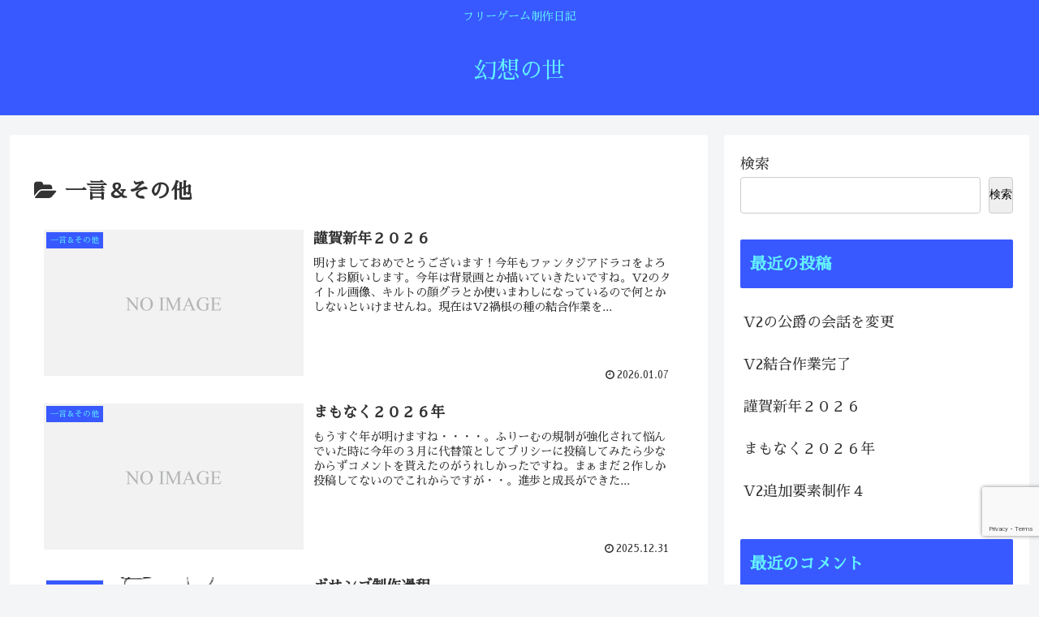

--- FILE ---
content_type: text/html; charset=utf-8
request_url: https://www.google.com/recaptcha/api2/anchor?ar=1&k=6LchTCMpAAAAAJeqfll6Pqk9O65OdibVOn7EYvps&co=aHR0cHM6Ly9kZW5zZXRzdW5veXVzaGEuY29tOjQ0Mw..&hl=en&v=N67nZn4AqZkNcbeMu4prBgzg&size=invisible&anchor-ms=20000&execute-ms=30000&cb=uccf3v8mp5u
body_size: 48647
content:
<!DOCTYPE HTML><html dir="ltr" lang="en"><head><meta http-equiv="Content-Type" content="text/html; charset=UTF-8">
<meta http-equiv="X-UA-Compatible" content="IE=edge">
<title>reCAPTCHA</title>
<style type="text/css">
/* cyrillic-ext */
@font-face {
  font-family: 'Roboto';
  font-style: normal;
  font-weight: 400;
  font-stretch: 100%;
  src: url(//fonts.gstatic.com/s/roboto/v48/KFO7CnqEu92Fr1ME7kSn66aGLdTylUAMa3GUBHMdazTgWw.woff2) format('woff2');
  unicode-range: U+0460-052F, U+1C80-1C8A, U+20B4, U+2DE0-2DFF, U+A640-A69F, U+FE2E-FE2F;
}
/* cyrillic */
@font-face {
  font-family: 'Roboto';
  font-style: normal;
  font-weight: 400;
  font-stretch: 100%;
  src: url(//fonts.gstatic.com/s/roboto/v48/KFO7CnqEu92Fr1ME7kSn66aGLdTylUAMa3iUBHMdazTgWw.woff2) format('woff2');
  unicode-range: U+0301, U+0400-045F, U+0490-0491, U+04B0-04B1, U+2116;
}
/* greek-ext */
@font-face {
  font-family: 'Roboto';
  font-style: normal;
  font-weight: 400;
  font-stretch: 100%;
  src: url(//fonts.gstatic.com/s/roboto/v48/KFO7CnqEu92Fr1ME7kSn66aGLdTylUAMa3CUBHMdazTgWw.woff2) format('woff2');
  unicode-range: U+1F00-1FFF;
}
/* greek */
@font-face {
  font-family: 'Roboto';
  font-style: normal;
  font-weight: 400;
  font-stretch: 100%;
  src: url(//fonts.gstatic.com/s/roboto/v48/KFO7CnqEu92Fr1ME7kSn66aGLdTylUAMa3-UBHMdazTgWw.woff2) format('woff2');
  unicode-range: U+0370-0377, U+037A-037F, U+0384-038A, U+038C, U+038E-03A1, U+03A3-03FF;
}
/* math */
@font-face {
  font-family: 'Roboto';
  font-style: normal;
  font-weight: 400;
  font-stretch: 100%;
  src: url(//fonts.gstatic.com/s/roboto/v48/KFO7CnqEu92Fr1ME7kSn66aGLdTylUAMawCUBHMdazTgWw.woff2) format('woff2');
  unicode-range: U+0302-0303, U+0305, U+0307-0308, U+0310, U+0312, U+0315, U+031A, U+0326-0327, U+032C, U+032F-0330, U+0332-0333, U+0338, U+033A, U+0346, U+034D, U+0391-03A1, U+03A3-03A9, U+03B1-03C9, U+03D1, U+03D5-03D6, U+03F0-03F1, U+03F4-03F5, U+2016-2017, U+2034-2038, U+203C, U+2040, U+2043, U+2047, U+2050, U+2057, U+205F, U+2070-2071, U+2074-208E, U+2090-209C, U+20D0-20DC, U+20E1, U+20E5-20EF, U+2100-2112, U+2114-2115, U+2117-2121, U+2123-214F, U+2190, U+2192, U+2194-21AE, U+21B0-21E5, U+21F1-21F2, U+21F4-2211, U+2213-2214, U+2216-22FF, U+2308-230B, U+2310, U+2319, U+231C-2321, U+2336-237A, U+237C, U+2395, U+239B-23B7, U+23D0, U+23DC-23E1, U+2474-2475, U+25AF, U+25B3, U+25B7, U+25BD, U+25C1, U+25CA, U+25CC, U+25FB, U+266D-266F, U+27C0-27FF, U+2900-2AFF, U+2B0E-2B11, U+2B30-2B4C, U+2BFE, U+3030, U+FF5B, U+FF5D, U+1D400-1D7FF, U+1EE00-1EEFF;
}
/* symbols */
@font-face {
  font-family: 'Roboto';
  font-style: normal;
  font-weight: 400;
  font-stretch: 100%;
  src: url(//fonts.gstatic.com/s/roboto/v48/KFO7CnqEu92Fr1ME7kSn66aGLdTylUAMaxKUBHMdazTgWw.woff2) format('woff2');
  unicode-range: U+0001-000C, U+000E-001F, U+007F-009F, U+20DD-20E0, U+20E2-20E4, U+2150-218F, U+2190, U+2192, U+2194-2199, U+21AF, U+21E6-21F0, U+21F3, U+2218-2219, U+2299, U+22C4-22C6, U+2300-243F, U+2440-244A, U+2460-24FF, U+25A0-27BF, U+2800-28FF, U+2921-2922, U+2981, U+29BF, U+29EB, U+2B00-2BFF, U+4DC0-4DFF, U+FFF9-FFFB, U+10140-1018E, U+10190-1019C, U+101A0, U+101D0-101FD, U+102E0-102FB, U+10E60-10E7E, U+1D2C0-1D2D3, U+1D2E0-1D37F, U+1F000-1F0FF, U+1F100-1F1AD, U+1F1E6-1F1FF, U+1F30D-1F30F, U+1F315, U+1F31C, U+1F31E, U+1F320-1F32C, U+1F336, U+1F378, U+1F37D, U+1F382, U+1F393-1F39F, U+1F3A7-1F3A8, U+1F3AC-1F3AF, U+1F3C2, U+1F3C4-1F3C6, U+1F3CA-1F3CE, U+1F3D4-1F3E0, U+1F3ED, U+1F3F1-1F3F3, U+1F3F5-1F3F7, U+1F408, U+1F415, U+1F41F, U+1F426, U+1F43F, U+1F441-1F442, U+1F444, U+1F446-1F449, U+1F44C-1F44E, U+1F453, U+1F46A, U+1F47D, U+1F4A3, U+1F4B0, U+1F4B3, U+1F4B9, U+1F4BB, U+1F4BF, U+1F4C8-1F4CB, U+1F4D6, U+1F4DA, U+1F4DF, U+1F4E3-1F4E6, U+1F4EA-1F4ED, U+1F4F7, U+1F4F9-1F4FB, U+1F4FD-1F4FE, U+1F503, U+1F507-1F50B, U+1F50D, U+1F512-1F513, U+1F53E-1F54A, U+1F54F-1F5FA, U+1F610, U+1F650-1F67F, U+1F687, U+1F68D, U+1F691, U+1F694, U+1F698, U+1F6AD, U+1F6B2, U+1F6B9-1F6BA, U+1F6BC, U+1F6C6-1F6CF, U+1F6D3-1F6D7, U+1F6E0-1F6EA, U+1F6F0-1F6F3, U+1F6F7-1F6FC, U+1F700-1F7FF, U+1F800-1F80B, U+1F810-1F847, U+1F850-1F859, U+1F860-1F887, U+1F890-1F8AD, U+1F8B0-1F8BB, U+1F8C0-1F8C1, U+1F900-1F90B, U+1F93B, U+1F946, U+1F984, U+1F996, U+1F9E9, U+1FA00-1FA6F, U+1FA70-1FA7C, U+1FA80-1FA89, U+1FA8F-1FAC6, U+1FACE-1FADC, U+1FADF-1FAE9, U+1FAF0-1FAF8, U+1FB00-1FBFF;
}
/* vietnamese */
@font-face {
  font-family: 'Roboto';
  font-style: normal;
  font-weight: 400;
  font-stretch: 100%;
  src: url(//fonts.gstatic.com/s/roboto/v48/KFO7CnqEu92Fr1ME7kSn66aGLdTylUAMa3OUBHMdazTgWw.woff2) format('woff2');
  unicode-range: U+0102-0103, U+0110-0111, U+0128-0129, U+0168-0169, U+01A0-01A1, U+01AF-01B0, U+0300-0301, U+0303-0304, U+0308-0309, U+0323, U+0329, U+1EA0-1EF9, U+20AB;
}
/* latin-ext */
@font-face {
  font-family: 'Roboto';
  font-style: normal;
  font-weight: 400;
  font-stretch: 100%;
  src: url(//fonts.gstatic.com/s/roboto/v48/KFO7CnqEu92Fr1ME7kSn66aGLdTylUAMa3KUBHMdazTgWw.woff2) format('woff2');
  unicode-range: U+0100-02BA, U+02BD-02C5, U+02C7-02CC, U+02CE-02D7, U+02DD-02FF, U+0304, U+0308, U+0329, U+1D00-1DBF, U+1E00-1E9F, U+1EF2-1EFF, U+2020, U+20A0-20AB, U+20AD-20C0, U+2113, U+2C60-2C7F, U+A720-A7FF;
}
/* latin */
@font-face {
  font-family: 'Roboto';
  font-style: normal;
  font-weight: 400;
  font-stretch: 100%;
  src: url(//fonts.gstatic.com/s/roboto/v48/KFO7CnqEu92Fr1ME7kSn66aGLdTylUAMa3yUBHMdazQ.woff2) format('woff2');
  unicode-range: U+0000-00FF, U+0131, U+0152-0153, U+02BB-02BC, U+02C6, U+02DA, U+02DC, U+0304, U+0308, U+0329, U+2000-206F, U+20AC, U+2122, U+2191, U+2193, U+2212, U+2215, U+FEFF, U+FFFD;
}
/* cyrillic-ext */
@font-face {
  font-family: 'Roboto';
  font-style: normal;
  font-weight: 500;
  font-stretch: 100%;
  src: url(//fonts.gstatic.com/s/roboto/v48/KFO7CnqEu92Fr1ME7kSn66aGLdTylUAMa3GUBHMdazTgWw.woff2) format('woff2');
  unicode-range: U+0460-052F, U+1C80-1C8A, U+20B4, U+2DE0-2DFF, U+A640-A69F, U+FE2E-FE2F;
}
/* cyrillic */
@font-face {
  font-family: 'Roboto';
  font-style: normal;
  font-weight: 500;
  font-stretch: 100%;
  src: url(//fonts.gstatic.com/s/roboto/v48/KFO7CnqEu92Fr1ME7kSn66aGLdTylUAMa3iUBHMdazTgWw.woff2) format('woff2');
  unicode-range: U+0301, U+0400-045F, U+0490-0491, U+04B0-04B1, U+2116;
}
/* greek-ext */
@font-face {
  font-family: 'Roboto';
  font-style: normal;
  font-weight: 500;
  font-stretch: 100%;
  src: url(//fonts.gstatic.com/s/roboto/v48/KFO7CnqEu92Fr1ME7kSn66aGLdTylUAMa3CUBHMdazTgWw.woff2) format('woff2');
  unicode-range: U+1F00-1FFF;
}
/* greek */
@font-face {
  font-family: 'Roboto';
  font-style: normal;
  font-weight: 500;
  font-stretch: 100%;
  src: url(//fonts.gstatic.com/s/roboto/v48/KFO7CnqEu92Fr1ME7kSn66aGLdTylUAMa3-UBHMdazTgWw.woff2) format('woff2');
  unicode-range: U+0370-0377, U+037A-037F, U+0384-038A, U+038C, U+038E-03A1, U+03A3-03FF;
}
/* math */
@font-face {
  font-family: 'Roboto';
  font-style: normal;
  font-weight: 500;
  font-stretch: 100%;
  src: url(//fonts.gstatic.com/s/roboto/v48/KFO7CnqEu92Fr1ME7kSn66aGLdTylUAMawCUBHMdazTgWw.woff2) format('woff2');
  unicode-range: U+0302-0303, U+0305, U+0307-0308, U+0310, U+0312, U+0315, U+031A, U+0326-0327, U+032C, U+032F-0330, U+0332-0333, U+0338, U+033A, U+0346, U+034D, U+0391-03A1, U+03A3-03A9, U+03B1-03C9, U+03D1, U+03D5-03D6, U+03F0-03F1, U+03F4-03F5, U+2016-2017, U+2034-2038, U+203C, U+2040, U+2043, U+2047, U+2050, U+2057, U+205F, U+2070-2071, U+2074-208E, U+2090-209C, U+20D0-20DC, U+20E1, U+20E5-20EF, U+2100-2112, U+2114-2115, U+2117-2121, U+2123-214F, U+2190, U+2192, U+2194-21AE, U+21B0-21E5, U+21F1-21F2, U+21F4-2211, U+2213-2214, U+2216-22FF, U+2308-230B, U+2310, U+2319, U+231C-2321, U+2336-237A, U+237C, U+2395, U+239B-23B7, U+23D0, U+23DC-23E1, U+2474-2475, U+25AF, U+25B3, U+25B7, U+25BD, U+25C1, U+25CA, U+25CC, U+25FB, U+266D-266F, U+27C0-27FF, U+2900-2AFF, U+2B0E-2B11, U+2B30-2B4C, U+2BFE, U+3030, U+FF5B, U+FF5D, U+1D400-1D7FF, U+1EE00-1EEFF;
}
/* symbols */
@font-face {
  font-family: 'Roboto';
  font-style: normal;
  font-weight: 500;
  font-stretch: 100%;
  src: url(//fonts.gstatic.com/s/roboto/v48/KFO7CnqEu92Fr1ME7kSn66aGLdTylUAMaxKUBHMdazTgWw.woff2) format('woff2');
  unicode-range: U+0001-000C, U+000E-001F, U+007F-009F, U+20DD-20E0, U+20E2-20E4, U+2150-218F, U+2190, U+2192, U+2194-2199, U+21AF, U+21E6-21F0, U+21F3, U+2218-2219, U+2299, U+22C4-22C6, U+2300-243F, U+2440-244A, U+2460-24FF, U+25A0-27BF, U+2800-28FF, U+2921-2922, U+2981, U+29BF, U+29EB, U+2B00-2BFF, U+4DC0-4DFF, U+FFF9-FFFB, U+10140-1018E, U+10190-1019C, U+101A0, U+101D0-101FD, U+102E0-102FB, U+10E60-10E7E, U+1D2C0-1D2D3, U+1D2E0-1D37F, U+1F000-1F0FF, U+1F100-1F1AD, U+1F1E6-1F1FF, U+1F30D-1F30F, U+1F315, U+1F31C, U+1F31E, U+1F320-1F32C, U+1F336, U+1F378, U+1F37D, U+1F382, U+1F393-1F39F, U+1F3A7-1F3A8, U+1F3AC-1F3AF, U+1F3C2, U+1F3C4-1F3C6, U+1F3CA-1F3CE, U+1F3D4-1F3E0, U+1F3ED, U+1F3F1-1F3F3, U+1F3F5-1F3F7, U+1F408, U+1F415, U+1F41F, U+1F426, U+1F43F, U+1F441-1F442, U+1F444, U+1F446-1F449, U+1F44C-1F44E, U+1F453, U+1F46A, U+1F47D, U+1F4A3, U+1F4B0, U+1F4B3, U+1F4B9, U+1F4BB, U+1F4BF, U+1F4C8-1F4CB, U+1F4D6, U+1F4DA, U+1F4DF, U+1F4E3-1F4E6, U+1F4EA-1F4ED, U+1F4F7, U+1F4F9-1F4FB, U+1F4FD-1F4FE, U+1F503, U+1F507-1F50B, U+1F50D, U+1F512-1F513, U+1F53E-1F54A, U+1F54F-1F5FA, U+1F610, U+1F650-1F67F, U+1F687, U+1F68D, U+1F691, U+1F694, U+1F698, U+1F6AD, U+1F6B2, U+1F6B9-1F6BA, U+1F6BC, U+1F6C6-1F6CF, U+1F6D3-1F6D7, U+1F6E0-1F6EA, U+1F6F0-1F6F3, U+1F6F7-1F6FC, U+1F700-1F7FF, U+1F800-1F80B, U+1F810-1F847, U+1F850-1F859, U+1F860-1F887, U+1F890-1F8AD, U+1F8B0-1F8BB, U+1F8C0-1F8C1, U+1F900-1F90B, U+1F93B, U+1F946, U+1F984, U+1F996, U+1F9E9, U+1FA00-1FA6F, U+1FA70-1FA7C, U+1FA80-1FA89, U+1FA8F-1FAC6, U+1FACE-1FADC, U+1FADF-1FAE9, U+1FAF0-1FAF8, U+1FB00-1FBFF;
}
/* vietnamese */
@font-face {
  font-family: 'Roboto';
  font-style: normal;
  font-weight: 500;
  font-stretch: 100%;
  src: url(//fonts.gstatic.com/s/roboto/v48/KFO7CnqEu92Fr1ME7kSn66aGLdTylUAMa3OUBHMdazTgWw.woff2) format('woff2');
  unicode-range: U+0102-0103, U+0110-0111, U+0128-0129, U+0168-0169, U+01A0-01A1, U+01AF-01B0, U+0300-0301, U+0303-0304, U+0308-0309, U+0323, U+0329, U+1EA0-1EF9, U+20AB;
}
/* latin-ext */
@font-face {
  font-family: 'Roboto';
  font-style: normal;
  font-weight: 500;
  font-stretch: 100%;
  src: url(//fonts.gstatic.com/s/roboto/v48/KFO7CnqEu92Fr1ME7kSn66aGLdTylUAMa3KUBHMdazTgWw.woff2) format('woff2');
  unicode-range: U+0100-02BA, U+02BD-02C5, U+02C7-02CC, U+02CE-02D7, U+02DD-02FF, U+0304, U+0308, U+0329, U+1D00-1DBF, U+1E00-1E9F, U+1EF2-1EFF, U+2020, U+20A0-20AB, U+20AD-20C0, U+2113, U+2C60-2C7F, U+A720-A7FF;
}
/* latin */
@font-face {
  font-family: 'Roboto';
  font-style: normal;
  font-weight: 500;
  font-stretch: 100%;
  src: url(//fonts.gstatic.com/s/roboto/v48/KFO7CnqEu92Fr1ME7kSn66aGLdTylUAMa3yUBHMdazQ.woff2) format('woff2');
  unicode-range: U+0000-00FF, U+0131, U+0152-0153, U+02BB-02BC, U+02C6, U+02DA, U+02DC, U+0304, U+0308, U+0329, U+2000-206F, U+20AC, U+2122, U+2191, U+2193, U+2212, U+2215, U+FEFF, U+FFFD;
}
/* cyrillic-ext */
@font-face {
  font-family: 'Roboto';
  font-style: normal;
  font-weight: 900;
  font-stretch: 100%;
  src: url(//fonts.gstatic.com/s/roboto/v48/KFO7CnqEu92Fr1ME7kSn66aGLdTylUAMa3GUBHMdazTgWw.woff2) format('woff2');
  unicode-range: U+0460-052F, U+1C80-1C8A, U+20B4, U+2DE0-2DFF, U+A640-A69F, U+FE2E-FE2F;
}
/* cyrillic */
@font-face {
  font-family: 'Roboto';
  font-style: normal;
  font-weight: 900;
  font-stretch: 100%;
  src: url(//fonts.gstatic.com/s/roboto/v48/KFO7CnqEu92Fr1ME7kSn66aGLdTylUAMa3iUBHMdazTgWw.woff2) format('woff2');
  unicode-range: U+0301, U+0400-045F, U+0490-0491, U+04B0-04B1, U+2116;
}
/* greek-ext */
@font-face {
  font-family: 'Roboto';
  font-style: normal;
  font-weight: 900;
  font-stretch: 100%;
  src: url(//fonts.gstatic.com/s/roboto/v48/KFO7CnqEu92Fr1ME7kSn66aGLdTylUAMa3CUBHMdazTgWw.woff2) format('woff2');
  unicode-range: U+1F00-1FFF;
}
/* greek */
@font-face {
  font-family: 'Roboto';
  font-style: normal;
  font-weight: 900;
  font-stretch: 100%;
  src: url(//fonts.gstatic.com/s/roboto/v48/KFO7CnqEu92Fr1ME7kSn66aGLdTylUAMa3-UBHMdazTgWw.woff2) format('woff2');
  unicode-range: U+0370-0377, U+037A-037F, U+0384-038A, U+038C, U+038E-03A1, U+03A3-03FF;
}
/* math */
@font-face {
  font-family: 'Roboto';
  font-style: normal;
  font-weight: 900;
  font-stretch: 100%;
  src: url(//fonts.gstatic.com/s/roboto/v48/KFO7CnqEu92Fr1ME7kSn66aGLdTylUAMawCUBHMdazTgWw.woff2) format('woff2');
  unicode-range: U+0302-0303, U+0305, U+0307-0308, U+0310, U+0312, U+0315, U+031A, U+0326-0327, U+032C, U+032F-0330, U+0332-0333, U+0338, U+033A, U+0346, U+034D, U+0391-03A1, U+03A3-03A9, U+03B1-03C9, U+03D1, U+03D5-03D6, U+03F0-03F1, U+03F4-03F5, U+2016-2017, U+2034-2038, U+203C, U+2040, U+2043, U+2047, U+2050, U+2057, U+205F, U+2070-2071, U+2074-208E, U+2090-209C, U+20D0-20DC, U+20E1, U+20E5-20EF, U+2100-2112, U+2114-2115, U+2117-2121, U+2123-214F, U+2190, U+2192, U+2194-21AE, U+21B0-21E5, U+21F1-21F2, U+21F4-2211, U+2213-2214, U+2216-22FF, U+2308-230B, U+2310, U+2319, U+231C-2321, U+2336-237A, U+237C, U+2395, U+239B-23B7, U+23D0, U+23DC-23E1, U+2474-2475, U+25AF, U+25B3, U+25B7, U+25BD, U+25C1, U+25CA, U+25CC, U+25FB, U+266D-266F, U+27C0-27FF, U+2900-2AFF, U+2B0E-2B11, U+2B30-2B4C, U+2BFE, U+3030, U+FF5B, U+FF5D, U+1D400-1D7FF, U+1EE00-1EEFF;
}
/* symbols */
@font-face {
  font-family: 'Roboto';
  font-style: normal;
  font-weight: 900;
  font-stretch: 100%;
  src: url(//fonts.gstatic.com/s/roboto/v48/KFO7CnqEu92Fr1ME7kSn66aGLdTylUAMaxKUBHMdazTgWw.woff2) format('woff2');
  unicode-range: U+0001-000C, U+000E-001F, U+007F-009F, U+20DD-20E0, U+20E2-20E4, U+2150-218F, U+2190, U+2192, U+2194-2199, U+21AF, U+21E6-21F0, U+21F3, U+2218-2219, U+2299, U+22C4-22C6, U+2300-243F, U+2440-244A, U+2460-24FF, U+25A0-27BF, U+2800-28FF, U+2921-2922, U+2981, U+29BF, U+29EB, U+2B00-2BFF, U+4DC0-4DFF, U+FFF9-FFFB, U+10140-1018E, U+10190-1019C, U+101A0, U+101D0-101FD, U+102E0-102FB, U+10E60-10E7E, U+1D2C0-1D2D3, U+1D2E0-1D37F, U+1F000-1F0FF, U+1F100-1F1AD, U+1F1E6-1F1FF, U+1F30D-1F30F, U+1F315, U+1F31C, U+1F31E, U+1F320-1F32C, U+1F336, U+1F378, U+1F37D, U+1F382, U+1F393-1F39F, U+1F3A7-1F3A8, U+1F3AC-1F3AF, U+1F3C2, U+1F3C4-1F3C6, U+1F3CA-1F3CE, U+1F3D4-1F3E0, U+1F3ED, U+1F3F1-1F3F3, U+1F3F5-1F3F7, U+1F408, U+1F415, U+1F41F, U+1F426, U+1F43F, U+1F441-1F442, U+1F444, U+1F446-1F449, U+1F44C-1F44E, U+1F453, U+1F46A, U+1F47D, U+1F4A3, U+1F4B0, U+1F4B3, U+1F4B9, U+1F4BB, U+1F4BF, U+1F4C8-1F4CB, U+1F4D6, U+1F4DA, U+1F4DF, U+1F4E3-1F4E6, U+1F4EA-1F4ED, U+1F4F7, U+1F4F9-1F4FB, U+1F4FD-1F4FE, U+1F503, U+1F507-1F50B, U+1F50D, U+1F512-1F513, U+1F53E-1F54A, U+1F54F-1F5FA, U+1F610, U+1F650-1F67F, U+1F687, U+1F68D, U+1F691, U+1F694, U+1F698, U+1F6AD, U+1F6B2, U+1F6B9-1F6BA, U+1F6BC, U+1F6C6-1F6CF, U+1F6D3-1F6D7, U+1F6E0-1F6EA, U+1F6F0-1F6F3, U+1F6F7-1F6FC, U+1F700-1F7FF, U+1F800-1F80B, U+1F810-1F847, U+1F850-1F859, U+1F860-1F887, U+1F890-1F8AD, U+1F8B0-1F8BB, U+1F8C0-1F8C1, U+1F900-1F90B, U+1F93B, U+1F946, U+1F984, U+1F996, U+1F9E9, U+1FA00-1FA6F, U+1FA70-1FA7C, U+1FA80-1FA89, U+1FA8F-1FAC6, U+1FACE-1FADC, U+1FADF-1FAE9, U+1FAF0-1FAF8, U+1FB00-1FBFF;
}
/* vietnamese */
@font-face {
  font-family: 'Roboto';
  font-style: normal;
  font-weight: 900;
  font-stretch: 100%;
  src: url(//fonts.gstatic.com/s/roboto/v48/KFO7CnqEu92Fr1ME7kSn66aGLdTylUAMa3OUBHMdazTgWw.woff2) format('woff2');
  unicode-range: U+0102-0103, U+0110-0111, U+0128-0129, U+0168-0169, U+01A0-01A1, U+01AF-01B0, U+0300-0301, U+0303-0304, U+0308-0309, U+0323, U+0329, U+1EA0-1EF9, U+20AB;
}
/* latin-ext */
@font-face {
  font-family: 'Roboto';
  font-style: normal;
  font-weight: 900;
  font-stretch: 100%;
  src: url(//fonts.gstatic.com/s/roboto/v48/KFO7CnqEu92Fr1ME7kSn66aGLdTylUAMa3KUBHMdazTgWw.woff2) format('woff2');
  unicode-range: U+0100-02BA, U+02BD-02C5, U+02C7-02CC, U+02CE-02D7, U+02DD-02FF, U+0304, U+0308, U+0329, U+1D00-1DBF, U+1E00-1E9F, U+1EF2-1EFF, U+2020, U+20A0-20AB, U+20AD-20C0, U+2113, U+2C60-2C7F, U+A720-A7FF;
}
/* latin */
@font-face {
  font-family: 'Roboto';
  font-style: normal;
  font-weight: 900;
  font-stretch: 100%;
  src: url(//fonts.gstatic.com/s/roboto/v48/KFO7CnqEu92Fr1ME7kSn66aGLdTylUAMa3yUBHMdazQ.woff2) format('woff2');
  unicode-range: U+0000-00FF, U+0131, U+0152-0153, U+02BB-02BC, U+02C6, U+02DA, U+02DC, U+0304, U+0308, U+0329, U+2000-206F, U+20AC, U+2122, U+2191, U+2193, U+2212, U+2215, U+FEFF, U+FFFD;
}

</style>
<link rel="stylesheet" type="text/css" href="https://www.gstatic.com/recaptcha/releases/N67nZn4AqZkNcbeMu4prBgzg/styles__ltr.css">
<script nonce="kaaoL1l6Z0JjNiXTlCgKjQ" type="text/javascript">window['__recaptcha_api'] = 'https://www.google.com/recaptcha/api2/';</script>
<script type="text/javascript" src="https://www.gstatic.com/recaptcha/releases/N67nZn4AqZkNcbeMu4prBgzg/recaptcha__en.js" nonce="kaaoL1l6Z0JjNiXTlCgKjQ">
      
    </script></head>
<body><div id="rc-anchor-alert" class="rc-anchor-alert"></div>
<input type="hidden" id="recaptcha-token" value="[base64]">
<script type="text/javascript" nonce="kaaoL1l6Z0JjNiXTlCgKjQ">
      recaptcha.anchor.Main.init("[\x22ainput\x22,[\x22bgdata\x22,\x22\x22,\[base64]/[base64]/[base64]/[base64]/[base64]/UltsKytdPUU6KEU8MjA0OD9SW2wrK109RT4+NnwxOTI6KChFJjY0NTEyKT09NTUyOTYmJk0rMTxjLmxlbmd0aCYmKGMuY2hhckNvZGVBdChNKzEpJjY0NTEyKT09NTYzMjA/[base64]/[base64]/[base64]/[base64]/[base64]/[base64]/[base64]\x22,\[base64]\\u003d\\u003d\x22,\x22IGTCvsKzwp0Gwq8MJcKJwpXCixsyw7DDpMOxLjrCpyQHw5dCw43DvsOFw5YMwq7CjlAzw4Ukw4kwVmzChsOeG8OyNMOSH8Kbc8K6Gn1wVypCQ1DCjsO8w57CjldKwrBEwqHDpsORTsK/wpfCoxMPwqFwdX3DmS3DpQYrw7wrLSDDow4+wq1Hw55SGcKMVURIw6ESZsOoOUknw6hkw43CulIaw41Sw6Jgw7/Dky1cKip0NcKQcMKQO8KIbXUDZcOdwrLCucOCw4ggG8KBPsKNw5DDi8OANMOTw6zDkWF1DMKiSWQNZsK3woR+TmzDssKMwppMQVd1wrFAY8OfwpZMQ8OewrnDvEMseVcYw7Yjwp0hB3c/Z8O0YMKSAirDm8OAwrTCrVhbJ8KVSFIowr3DmsK/D8KhZsKKwqdgwrLCuhcewrc3eW/DvG89w4U3E0PCicOhZBR+eFbDvMOwUi7CiRHDvRBKXBJewqzDq33DjVRDwrPDljkcwo0Mwpg2GsOgw5Z3E0LDn8K5w71wDjotPMOLw63Dqms1MiXDmh/CksOewq9/[base64]/Dj8O3wrFPCU7Dn8KmwrfDiDx2w4JXKRHDlDliScO0w5LDgG1Mw7p6G3vDp8KtflhgY0o8w43CtMOjYV7DrRxtwq0uw4LCucOdTcKsBMKEw69vw4FQOcKFwrTCrcKqczbCkl3DiCU2wqbCoS5KGcK1WDxaMVxQwovCnsKBOWR2cA/CpMKVwqRNw5rCosOzYcOZdcKQw5TCgiV9K1fDnRwKwq4Xw6bDjsOmZQ5hwrzCpHNxw6jClsOgD8OlTcKVRApJw4rDkzrCoknConFDScKqw6BpaTEbwrpSfibCnCcKesKvwpbCrxFaw7fCgDfCtMOtwqjDiAvDrcK3MMKEw5/[base64]/[base64]/[base64]/Ct8K9aiB7F8OoU8OVw75Jw5TCl1bCocOCw4zCvsO6w78oTUZqf8OtWAvCrsOJBA4cw5MCwoHDpcO9w7/CkcOkwrPCkh9Aw4LCnsKQwoNawpLDoghawqzDjsKTw6JqwpUOP8KfNcOYw4/Do2RCbwVVwrrDhsKzwrHConPDkXPDgQbCnVfCpjLDrnkIwpwNcALCh8Ktw6rCscKNwqpJJDXCvsK6w5/[base64]/GcKywpsYw519wqnCkcOPE8OMJlnCtMK0w6PDmQ3CiUfDrMKmw5NYXcOJdQpCecKaZcOdU8KTFRUrWMOsw4MaGlXDl8KBQ8OFwownw6otQU1Rw7lGwqzDrcK2WsKxwr47wqzDtcKFwqPDu34IYMKtwqfDoVnDp8OHw7kfwpVTwp/Ck8OVw5LCnDh7w7ZywppSw6TCuR/DnSEeR2RTCMKIwr46cMOhw7LCjlXDrsOew7psbMO9THTCt8K1JQQZZjoEwphUwpoSbWPDr8OCfE/DksKuDUcAwr1zEMOow4bCqiLDg3fCmCXDi8K6woXCpsKhYMKCU0XDk25Xw6FBS8Kgw4Etw4wlMMOuPxnDm8KfasKrw4fDhMKZAFg6L8Oiw7fDujMvwo/DlhnDmsOpJMOqSQvDjEHDkxrCgsOaLVTDtgYSwp5dWWwQC8Oqw795E8O6wqLCjnHChC7DlsOww4jCpT1Zw67CvAlpbsKCwrTDlhHDnithw5XDjAI9wq7DgsKxRcOVMcKzw5HCrANiMy/Cu3NTwqs0T0fCjwMywrLCiMK7emozwoNDwo12wr82w74bBsOrcsO1woN6wosMYHTDtCE7BcOFwpHCtxZ8woYwwofDvMOABsKpO8OtHgYiw4MnwqjCrcOyfMK/[base64]/DmzHDmMKlLSFgwqfDrTrCjcO3w6HDkFjCugk7PGTDrBEaAcKfwqHCrRPDicODBhvDqRZRCBdtcMKlHXjCusKmw41bw50DwrsPGMKYw6bDr8O+wr3CqR/Cjn9iO8KAZMKQGHvCr8KIVgQjQsOLcVtWEz7DgMOrwqHDjFzCisKDw5EKw5tHwrUhwpBkf1fCh8O6OMKbFsOhNcKiRcOjwp89w4xQUy0YQ2ILw4LDh0nDiTkAwo3CosKrZHwiKCvDnMKYBClYDcKhahnCrMKePSYBw6VywqPCg8KZEGHChG/CksKMwqLDn8O/HzDDnAjDo0DDhcOyNEHDhwM3Cz7CjRgdw6LDjcOtDDPDpicBw5PCg8Kkw6fCicKnQFlVYg0JWsKZw6J2ZMOvNUoiw7Q9w6LDkTrDo8OUw7kceGNbwrBuw4RfwrLDuBbCq8OKw4M9wrYpw5/DmXNGKWTDhxXCgGtnCRgeVsKuwr9pVMKKwqPCr8KzDMOGwrbDlsOsTDR9JAXDs8O1w6ErbznDlWU6MX4dGcOKLjHCjcK3w5YFQyNNSA/DvcO+N8KHHsKUwoXDksOnX2vDm3XDmhAuw63ClsKNVk/ChAIETE/DmysPw6kFH8O4HxzDvwDDt8KxVH8VGFrCjzY/[base64]/DkkXCuCoxCmTCr8O6X8ORwqTDhcO5WSg1wpDDuMO9wo0gUiUzM8KHwqN4JMKkw70xw7jCoMK4QnANworDpTw6w6DDiWxiwo4KwoJkQ2jCt8OhwqPCssKVfwTCiH7CtcK/FcOzwrBldEnDrU7DpFQjPcO7wrgwdMOWFwzDmgHCrR0RwqlKDRTCl8Kkw60awo3Ds2/DrEFKMTxcNcOUWzYCw7tpMMKcw6M8woITfBUqwoYgw6PDgcOaEcKEw7XDqHTDuG0aaGfDlMK/[base64]/aAoWUsKFw4/CoCpResOnesKpTMOcBBLDhXHCgMO+wqzCicKuwq/Dl8OzZ8KiwqAfZMO3w68FwpfCrD8LwqZDw57Dp3HDpAkVOcOzV8OTVTcwwpUcecObTsONXVkpKi/[base64]/DrcOow7N1w7LDpMKzV0sTwrsZVMODUsOnSC7DhHcXw5Blw5HDq8KUOcOHWz8zw7XDqk0zw7vDgMOUwoLCu3sJbArCqsKiwpQ9BW5pIcOSBwFtw51iwoIgf27DqsOgX8OUwqZzw7BJwrg/w7V3wpw2w6HDo1TCkH0RHsOVJwo4esKSKMOuCQTCkDENJUBaICY6CcKow49Lw5ACwrrDrcO/J8KVH8Oxw4TCp8Oxck/DrsKsw6XDiBkVwoFrw5LCvsK+K8OxI8OaNSt7wqhsZcOKHmxFwp/DuQTDrG5mwqk9ORrDmsOdEWphJDfDgMOUwpUDGsKQw53CqMOTw4LDkTcDWSfCuMKlwqXDuFJxw5TDuMK3wpQvwofDn8K+wr7CncK5SzI2w6bCkF/DpnwXwonCqMKxwoATPMK5w5APOsKQwrNfAMKvwq7CuMKqS8O5GsOwwpPCjULDgcKrw7oyQsOKNMKpIcKcw7fCrcOxOsOidlTDnTs9wqJyw7LDusOwBsOoA8ODJ8OUDEJcWwPCvALCrsKzPB1+w4MEw5/DqG1zOi/CsDxYW8KYNMOFw5LDjMO3wr/[base64]/ChC9jw7DDqTXCvsK2w6zCoFpDBE8kwqzDp37CvsOXw40ew49Hw6jCjMK6wpkXCwnCp8OjwpwAwoFowrvCgMKLw4rDnmR/dSMtwqxaFy0JWjbDlcK3wrZ2U2pJZFIAwq3CiVXCt2PDn2zCpSHDtcOqRzcIw4PDnQlbwrvCt8OIEBPDq8OTbsKXwq5lRMO2w4hQNhTDri/Cjl7DqEMEwpFdwqV4bMK/w6lMwphxfQp4w5bCpi7Cnm0yw6JXZTTClcKZMi0EwpYJVcOUbMO/woPDrMKYJ0Jgw4QmwqAkK8OUw4IsLcKhw655UcKiwptqTMOOwr4FBMKJCcODW8KWFcOSVcOjPyrCisKDw6BOwrTDoTPClmjCvcKjwowcR3wHFnLCkMOkwoHDqgLCpMO9TMKWBSckZsKdwrlCQcKkwqBCc8KowqtrRcKCPMOWw5dRK8K3LMOCwobCrHBcw5U+UUPDpW/Dj8KAwq3Drm4CUz7DvMK9wpgzwpHDicOnwq3DpSTCly9qR14YMsKdw7lxQ8Kcw4bDjMKFOcK5LcKHwrJ8w5vDj1zDtcKId3E5MCbDs8KxK8KZwrXCucKqRgzCkx/[base64]/[base64]/w5HCnA8xw4IFwqbDkT8Gw4QxaiR1fcOXwo12w7YBw5ouJ3JXw4cQwpRRS2BuG8Oqw7DChmNAw5tgWBcSdyzDicKFw5Z/e8OzKMOvL8OxKcKew7XCligPw7/CmcOEcMKmwrJWEsOLDCl8Xl17wolkwqQHOcOlLATCqwIMLMO/wprDv8K2w4l6LwfDg8Oxa0ZBKMO/wonChsKqw4TDsMOjwovDpcKDw7jCmlJldMK2wpEueCkKw67DoA7DpMO/w7XDnMOrVMOgwrjCtsKbwqvCjhl4wqkxdsOdwosowq9Pw77DnMOgMmnCkFPCgQxwwoMVP8ORwojCpsKUbcO+wpfCusKbw61TOnXDkcKiwrnCncO/QFnDrnpZwqjDsHcRw47CiXLDplZZYXpLXcOeYWRkXGzCuW7CqcOgwp/[base64]/DvSTChsOVwog+wobDs8O+Q0w8fTgAw41zI8O6wpTDq8OlwqN8W8KLw5AAacOMwpoiKMOmBEbCr8KHSm/CmMObMVskKcOJw5RPaAtHPmPCjcOAX1UWDiLCmWkYw7/CtAd3wrXCmFjDoxBDw5nCosOZZF/Ct8OZcsOUw7JaOsOowoMhwpUcwp3CiMKEwq84fVfDrMOmBigQwrfCj1RhBcOVTQPDo2wsQmnDucKDY3vCqcOHwp9nwq7CrsOedMOjfwPDs8OiLG5ZPl9bccOLPywrw6EjIMKNw73DlGYmCDHCkQPCs0kAVcKTw7pJRUc/VzPCs8K5w4o8IsKBQ8OaQEdow7ZKw67CqTTChMOHw4bDmcODwoPDnjQ0wpzCjGcewqvDlMKvW8Kqw5DCssKdZRPDssKCSsKXD8KDw44gPMOta2XDisKIFB7DgsO/wq3Dq8OhNMKmw7TDsF/[base64]/wq/ChMKDwrPCgFNGHMK5w6zDq1E/w4jCvMOUFcOEwrvCgsKLGC0Vw7zCjmAEwqLCqsOtcncHecOFZAbDvMO2wqvDmi5wEsKuUmDDk8KOLlocEMKlOnV8wrHCr0MRwoV0EFPCiMOpwo7Du8Orw57DlcObd8Ovw6PCvsKdZsOywqDCsMKYw6DDjAUeMcO6w5PDp8KQw6R/GX4hM8Ozw4vDkEdCw6YjwqPCq1dlw77DhFzCg8O/w7/DgsOtwpLCi8KpbMOSZ8KDDsOdw55xwrJtw6BWw5zCl8OBw68FfcOsYVXCvWDCvETDscKRwrfCo2jDr8KVWWhDQBzDoBPCl8O+X8KgbF7Co8KiK2E2esO+WUfDrsKVGsOCw41vYXlZw5nDrMKzwpnDhiltwqHCs8OEaMKaIcOIAwrDtH40R3vDnTbCpS/[base64]/[base64]/DpMKEw6XCosOkABnClsKzwrEAw57DlX0HwrNLwrXDokMLwpLCp0dYwoHDscONOAsiK8KKw6hoF3bDrE/CgMKIwr4iw4rCp1nDscKzw502ZVYFw4NYw63CgcKTAcKgwprDq8Ohw4Icw6LDn8O/wrsrdMK6wpQpwpDCkUdZTgw+w5XCj1o3w4DDkMKyEMOyw41mMMKML8OrwrxLwq/DmsO9wqLDkjvDugXDtiHCggHCgsKZYUDDrsOIw7lrYnfDpArCn0HDkTjCkAsrwq/[base64]/[base64]/NRrCh8KfdMKSwrfCs8KTL8KqBADCs1MOw5szUQHCpnYOP8KCwqPDuWzDkTNkccOTWmrCuC/ChcO2ScOUwrHCnHEXAsO3FMKMwo4sw4TDlVjDpz85w43Dt8KiesO4OsOBwoZ8woRoacOYFQYWw5EdBiTCncKvw7xXEcO7wo/DnFphK8OXwrPDosOnwqPDnHQ+TcKNBcKgwoA/F2I+w7E4wpbDocKGwrMoVQzCpSHDq8KEw5FbwodcwqvChjFRCMOrMkhrw6vDsgnCvsOPw7YRwr7CmMOaCnlzXMOYwrvDhMK/HcOhw59qwpsyw6NsasOww7/CmMKMw5LCtsKzw7omSMOxbDvCtnE3wrQ8w4AXIMK6AHxeEyzCvMKLZwJUWkNfwrQrwq7CjRXCuUxPwoI/G8ORacO3wpl1EMOXMmpEwrXDnMO3K8OjwofDgz5cDcKqw4TCvMOcZjXDgMOYVsOzw6bDssKSe8OCfsO8w5nDl1kPwpEYwrvDvjx3csKvYRBGw4rCqTPDvsOBVMOvY8OcwozCrsONR8O0wqPDmsOiw5IQI3dWw57Dj8KMw5RsQsKBdsK1wrl4Y8KNwpN/w4jCnMOgUsO9w7TDisK9LHLDqgnDuMOKw4DCnsK2Z39+K8OLSMK/w7UswqAtUmY1CygvwoPCiVvCosK8cRXDkWPClkgUaFvDuwgxB8KAWsO3NU/CklfDkcKIwqRfwr0hCDjCusKrw4Y3WmPCgC7Cp3cpIsOwwobDk0t+wqTCn8OeH3YPw6nCisOkcwrCqk0Lw6FUKMK/[base64]/woHCkUPCsBguRBN4XHbDjcObw5bChEACP8OQH8OPw7fDv8O/KsO6w5QvIMKLwpk9wplHwpXCnsKnLMKRwqzDnsK9LMOVw5TDi8OYwoXDt2vDnzphw69kAMKawqPCssKkTsKawprDjsOSJiA+w43CtsOxBMKncsKowr0MRcOJJcKIw5tua8KbQDhawonCjMOOCzRpF8KGwqLDgTtpfQnCgsOROcOMf3AOU3PDjMKoDyJDYnAiCcK/bUbDgsO5cMKEMsOYwp3Cv8OBcWHCr05zw5HDuMORwqvCqsO8dlbDkhrDl8KZwoUXRV/DlMKpw5/Cq8KiL8Kyw7MaEkLCgXxqDxbCm8ONHxrCv1/DkgNcwqRzQxvCsVUuw6rDlQoiw7TCosOQw7LCsTnDr8Knw7JCwpbDtMO6w58zw5d/w47DmxLCucOiP0wTS8KKHFEUO8OOwoPCtMO/[base64]/Dhy7Cj8KrwoNBRizCuMKSbAJbLQrCg8KdwohCw6TDs8OOwrHCm8OKwqXCow3Cm3YyAyVuw7HCq8OaLjPDhsK0wqZiwobDgsOOwrLClsOhwq3CtcK0w7bCocOfS8OwU8K+w4/CpFtbwq3Cqw0pJcOIGBplIMO6w6sPwowRw5rDlMOxH3wowq8AYMO4wrJ8w4bDskzCi3/DtmImwrHDm1l3w5YNM0HCjA7DsMOxHcKeHQYvY8KiTcOaG3bDhU/CisKyfi/[base64]/CoQXDsMKQM8Odw5VlLcOFeBYRbcOiw53DjMKrw5xDbnnDksOMw7LCvlvDjxHDrAIlNcOQdMObw57CoMKVw4PDrQfDmMOEZcKnAF7DmMKZwotUcV/DnR/DiMKdSyNNw60Xw4psw4tyw47CusORcMO2wrHDt8OzVQsowqA8w6RFY8OPJHJmwpBdw6fCu8ONZzZzB8O2wp7Cn8OvwpXChhAHBsOpBcKYfAo/TznCu1UZwq7DjsO/wr/CmcOCw4LDhsKRwoY4wonDijYzwqYuORNNS8KPw6XDlGbCpAjCrCNPw5TCk8OfI23CjB00WnnCtR7CuXcMwqVsw4XCh8Klw5/Dtl/[base64]/[base64]/CsHrCrWnCkUBZwoHCh30hTVoxK8O3Z8KPw7vDtMKqJsOgwqBFM8Oww6LCg8OUw6vDt8Ktw4XCjz/CmxzCvUl8HFHDninDhz/[base64]/DrsKNOcKowrjDgDnDqw3CoTQPw5zCtw7DmBnDp8OjZVkkwpjCuxvDk3/DrMKsVyoBdsKow5FQLRbDosKhw5jCncK3XMOrwoYXVgwhQQLCnCbCgMOGCsKSbUjCt2gTUMKrwpYtw4pxwr/Dr8OLwrLDncKXLcOHPQ/Dn8OIwobDu2RmwrcvW8KNw7Z3eMOXMXbDlnLCujQhMMK4e1LCvsK1w6TCvW3CohTCg8OyGE19wqrDg3/Cu03Dtyd6PMOXQMO0Nx3DssKKwp3CucK8dwvDgm0KAMKWHsKUwqEhwq7Cs8OUb8KYw5TCtXDCjwXChzJSQMKvCA8ow63DhjITT8Klw6XCg1fCrgAowqopwpM9MhLCs17DvhLDk03DhAHDrQHCm8KtwoQ9w5IDw7rCtmsZwpB/[base64]/[base64]/Ds8OAYl4iUMKtw4okw63Cn1Vnwp/[base64]/CrULDhhE/w6TDmzjDuQFxVE5Sw7DCqifCoMOOfydoSMOrXl7DuMKlwrbDoDrCnMOxAjh6w4RzwrNWeCnCog3Ds8OFw60bw7TChj/DggN1wpfDnxt7OE0SwqYXwrbDgMOrw4Eow7hfecKPKWYIK1FucHPDqMKKw7oAw5Eiw7zDrsK0a8KEW8OJCzvClGHDpMOLTw17MVxSw6Z2F2XDrMKgdsKdwo/[base64]/CqWbDscO1wqRmMcKPInTCqgXDmMO/w6PDlMKPewHCiMOLP3rCvVYjQMOLwovDicKXw4kSG1RVUmHCg8Kuw4QmfsOTGWPDqMKGSGDCpcOtw5lIV8KJO8KOeMKYPMKzwq1dwpLClAEHwrljw7DDhwpuwrvCr3gzwoPDqmViI8OMwpBUwqXDlXDCtlsVwpzCq8K+w6/[base64]/w7jDun1lFMKJJMK/fBDCiEADT2nDpGrCvMOmwqUQMMOtWcKtw4d9CsKDPcOGw6bCs3/[base64]/[base64]/w74ew6bCv8KUwqfCq8KZw5zDhsKEw4hTw7LDv8OKRl0RY8KTwrjDjMOhw7cKJzo9w7kmQ0LCuRfDpMOJw43ClMKjT8K9eg3DnykAwpQ8w6JFwoTCkmXDu8OxeBLDgkzDvMKOwpHDjzDDt2jCh8ObwqBCCi7CtUgzwrB3w5R7w5lgLcOSDF1xw7HCnsKWw57Csj/ChzvCsHzCqG7CkDJEdMOnKFhKOcKiwqDCkSw6wrPCrwbDtMKRM8K6IWjDtsK2w7rCsjbDhwUQw7/CsRtLb0xQwod0FMO0ScKDw7jDgULDh3vDqMKxCcKvSAILYkEAw73DpsOGw5/Dp3IddizDjEU+V8OkXCdZRwjDhx/DgQAMwogww5cfdsK/w6Bww7oBwrJ7ZcOJTkoOGw3DogjCrDYDZCEiVhfDpMKow4wqw47DjMKRw55wwqrDqMKUMQ9hw7/[base64]/Con4Fw442Sjodwr8DwqvDqsOrwprDr8KQw74jwp5aNHHDq8KMwq/DmGLCmMObTsKMw6DCvcKHccKXDsK1fnHDnMK6S2zDgcKZEsOCSmLCqcO/NsOjw5ZMAcK1w7nCq2tmwrc7UC4dwofDt2zDksOcwoPDsMKjDCdfw7nDj8KBwrXCjGPCpg1iwrd+dcK/[base64]/Cv0TCv8KiXVJeUzwxXjHDncKiZcO2w6dwTcKbwpteRGfDpxDDsGjCnXHDrsOkfCfCpcKaHMKCw6MGVsKuLhjCtcKLOH4iVMK5MzVtw4hzU8KfYBjDh8OJwq7ClQFkAMKaUhQ7woM0w7rCicOFUcKuA8Odw6Zjw4/DvcKHw5bCo1oAAMOrwq9LwrHDswITw7rDlzDClsK5wpx+wrPDlwnCtRVBw5YldMKBwq3CiU3DtcO5wr/[base64]/CtU/DlsOQSndAw71/bmFKw77DqMOjw6MAwoYJw6ZiwqPDvQkgT17CilIXV8KOXcKTwoHDvHnCs2rCvXUbCcKAwptbMGXCvMKHwpTCqwLCt8O2wpTDtV9XXT/[base64]/CpzFHNcOPw4EEw5Fsw6TDngjCtzIpF8Ovw6ogw60Yw54JYsOhcWfDnMKrw6MSQ8KtPsKMNE7DrsKaLRQ/[base64]/[base64]/Ds0fCq8Oqwq9lwrowKcOxw4AWbcKXw6bCssK5wr3Cs0rDgMKawr1Jwq1Bwp5ufsOjwop0wq7Dii15B0vDpcOew4B9Xjocw7jDkRPCn8K5w68rw7rDi2/DmwZHakvDg1zCo0kBCW3DnQHCkcKZwqDCosKFw7AJRsOGYMOgw47CjHjCn0zCphzDgQDDv0nCnsObw4ZOwo5Fw6t2XgfCjcO/wrPDosKow4vCjWbCh8K3w6hKNwY3woUrw6dBTB/CpsOIw6xuw4tiMgjDh8KOTcKbYnIJwq9tN2HCgsKlwr/DvMOdYlHCmx3CqsOTIMKiPsKSw4vCnMK1JUAIwp3Co8KIJsKxNxnDh3TCkcO/w6M/JULDpiXCj8Opw4rDsWojYsOnwpMdw4Mnwr9QVyRmfyMUw5/CqTwCPcKjwpZvwr05wo7CiMKMw5rCqlBow484wrQOMldTwpcBwr8EwpTCszIow7jCq8OHw5ZDbsKPdcO8wpdEwr3Cv0HDsMO8wqHCucK6wrwGPMOBw4QcLcO/wrjDhcOXwpxPUsOgw7Bpwr7DqCbChsKSw6NqC8KhJnNswp7DncO9OMKZO3toW8OqwoN/ZcOjX8Kbw7JXCwZKPsOgOsKnw40gHsOBCsOLw4pewobDhzrCqcKYw5nCpUbDp8OnAHvCvcO4NMKKHMOfw7bDnBtuCMKTwoLDl8KvFcO3w6Utw7DCmTAIw4QddcKww5DDiMO5RcOeRX/CjGAQbGJpUC/CmhTCkMKQZX81woLDuWJZwr3DqcKww5XCtMKtA03CvnTDrAzDk2tqNMOVCUAmwrDCvMOtFsOjN0gib8Klw5c6w4DDvcODVsKyVVzDgQ/[base64]/DjmA3wq5owr/CvHMAw4BHL8K5Vw05G8Otwpc8wpBYfCliPsKhw7kVTsK+RsKsaMKrRDvCnMK+w59Aw4vCjcOvw7/DqMKDUnvDusOqdcOmM8OcM0PDon7Dq8O+w4zDrsOFw79Uw73Dn8ONw6HDocOndkQ1NcKPw50Qw6jCrHJ8YXTDs1YBVcOgw4XDlMOfw5MyBMKZEsOYYsK+w43CrgpkKsODwo/DnHvDgsOBbgUtw6fDjTo0O8OOeFnCl8Kbw7ggw4htwqPDgBNvw4rDvcO1w5jDt3cowr/CksORCkQSwoTCssK2dsKHwoJxUU49w7Efwr7DmVsIwpTCiAtiYXjDnzzCmAPDp8KzHsOuwrc0cDrCoRPDsUXCpCnDoUUUwoFnwplzw7HCoCHDkjnCmcOcT2rCjlPDmcKaIsOGEhhVM07Dtm10wqHCr8K9w6jCssOmwr3Crx/CpmjDkF7DsDrDpMKiccKwwq0YwpJJd0V1wo7ChENQw782HFI/w78wXcOWFE7Cig19w7gKOcK0C8Kpw6cUw4vDgsKrS8OOEcKDMHkUw4/[base64]/fTjDtcOHR8Ktw5seQ8KMesOoUyPDisK3EVc8w5jClMKtWsO7G3/DqjnClsKjY8KSDcONY8OMwp4+w7PDi20uw744XsOLw5zDnsOBZQkyw6vCocOlfMKjV2sRwqJGX8OqwoZ0PMKNM8Ojwr0Rw4TCnHECOsOvNMK4al7Di8OJBsO7w6DCr1MwPm0aU20AOycZw4nDhCFBSMOIw7bDlcOTw63Do8OvY8O+wq/Dn8Oiw4LDlTFke8OXaQfCj8Ozw7EPw4TDmMONJMKuSzDDsS/CvEdDw63DlMKdw5NtG1wkMMOpJ1DCq8OewobDpT5DYMOGZg7Dt19lw6vCt8K0bhTDpV9Xw6LCjAfCvARXOGnCrjU3BSsSKMKWw4XDjzPDicK6QmMKwop+wpjCp2crMsKjZS/DlCVKw6nCnVoaZ8OZwoHCkC5LUzrCtMKaCTgHZh/Dr094wpx/w6scbV1Xw4AnFMOMdcKBIioaUW1Vw4vDusK0SXHCuC0HSA/CoHljHcKUBcKFw75PX0FIwpQNw53DnQrCqMK+wo1hbn7DicK/UXLCoTUrw59qMCdyBApjwqvDmcO1w7bCgcKKw4jDonfCuXRnNcO6wr1ra8K3Hm7CoGlZwo3Cs8OVwq/CjcOJw5TDoD3Cih3DlcOdwoAjwqrCosKoYXhqM8Odw5zDgS/DkSjDi0PDrcKYNU9YClsoemF8w7knwpddwoDChcKRw5A0w5rCjVLDlmLDqwBrJ8KkIkNzL8OfT8KRwoXDncOFUVUBwqTDvsK7wqsewrXDncKkUFbCpMKEcifDu2Yiwqw2RcKjJUtMw74DwrIFwr7CrWvCuQtsw4zDnMKqw5xufcOdwo/DssOIwr7Dp3XChgt0azTCi8OofAccwrd5wrBZw6/DhVlZNMK5YHwnS3bCisKowr7Dn0VPwpssAkoMLjQlw7EDEHYSw7NSwrI6SAZnwpvDjcKmw6jCpMKRwpZnPMOowqfCssK1GzHDlnHCq8OkGsOmesOmwqzDocKhWx1/TEzDkXZ6HMKkWcKeaCQNSG84wphZwonCq8KcWhYxLcKbworCgsOmcsOiwr/DqMKUABXDjF8nw5M0BA0xw5pswqHDp8KdLcOldyd4NsK8w49AOGlLUT/DicOWw5ZNw5bDhgHCnA1HK1FGwqp+wqjDssO0wo8YwrHCkTnDs8O/c8K/w5zDrsOeZgzDgRHDqsOKwogLY1A8wplxw7pow6LCkWLDt3EoIcOVZCBRwqPCsD/ChMK3LMKnFcKpEcK0w4rChcK2w5tiNxVZw4vDiMOIw4TDicKNw4YFTsKyZ8Oyw59jwpnDtF/CpMKTw6rDmVjDj1N5KCjDtsKXwo0Kw4nDhl3Cj8OUeMOWDsKCw7zDosOBw5AmwqzCtGjDq8K9w7bCtzPChsOuDMK/JcKoYUvCs8KIU8OvCEYIw7Blw5XDqA7DiMKDwr4Twp5TAi4ow4vDvsKrw6fDlMO/w4LDiMOew6xmwoBxP8OTa8KPw7vDr8Kcw7/CisOXwrkNw7TCnhl2OjIyZMONw4Rzw6DDr3LDpC7DtMOfwprDuRLDucOcwoNvwpnCgzTDkGANw7Z+DsO4UMKoflXDhMO4wroeB8KtSh0KTcOGwoxSw7LDimrDh8K8wq4Xbmp7wpg/SGJ7w71VYMO3E2zDnMKOM2LChsK0KMKxJBPCsQDCpcOgw7PCjcKQUyt7w5YAwqNlP2thOMOOGMOUwqzCmsOYCmfDjsORwpQgwoI7w6pjwoHCu8KjfcOQw5jDo3fDhU/CucKsJ8KGEzcKw4jDm8KkwojChzt/w6PDosKZw6g2GcOFBcO7ZsOxeglqZ8OZw4bCt3kJTMOjW0waXirCjUvDqcKDDmh3wrzDmidJwp5sZTXDvS03wrLDmSrDrE0YVB1Hw67CvxwnfsOvw6FWwrrDrX4Ow4nCtlNVRMKcAMK0I8KpV8O4dXbDhBdtw6/CgRLDpiNLRcKxw5tUwprCp8KVBMKOK3bCrMOyNcOdDcK/w5HDg8OyFi5+LsO/w43CrG/CsEEywoYXYMKhwoTCtsOAFwonb8KLwr7Dq1s5dMKUw47CvnfDp8Oiw5ZfenBGwr3Di0zCs8ODw5kfwonDucKPwoTDj15+IWnCmsKiDcKHwpbCtcO/[base64]/DvC4Vw4HCrkFow6MmF0zCvTHDh07DusOmRcOtVsOPBcOwMjpeA3M+wqt8D8ODw6bCpXILw7ADw5TDg8KzZcKBw4NMw7/[base64]/CugrCg8KGw49WAW/CgcKwZcKewobCiSgNwrvCsMOxwoN1KcOowp4WT8KPIHjDucOmPibDgk/CkXLDqyPDksKdw4QZwrfCt3NvDw9Vw7HDmFfChBF8IHIfE8KQf8KpYSrDgMOAIWIofjHCjULDlsOrwrkswpDDk8Kzwq8uw5MMw47CginDocKEQnrCgQXCunVMw7bDjcKew4daa8K7w6jCqUA/w6XClsOMwpEFw7PCmXlnHMOTRCrDvcKTJcOJw54jw5g/OFbDucKaDxbCgURwwoMeUcORwozDnT/CocKGw4cJw7XCoEcywrUkwqzDii/DsQHDocKnw7nDujjCtcKMw5rDssODwotGw4rDuhYSYQgSw79DZsKhZcKyMcOIwrxYUy/CoGTDiAPDq8OVNUDDrsKJwqnCpz8rw5rCssOpAB3ClGJ7GcKOYyPDvXYXEFRfdsO6JUVkTHXDphLDsEbDvsKUw7vDgcOZfMOcFV3DqcKLSnJROsK3w6hrPjXDqmMGLsKCw7zCrMOcYsKLwpjCglrDq8OPw5sRwovDvDnDtcOzw4Zswo4NwqfDp8KVAMKEw4J4wrjCjF/Dlx5rw47DgV7CiW3Di8KCBcOkdsKpH29dwqRQwq52wovCoxdBNi0jw6g2GcKzMz0fwo/Cgz0yJgHDr8KzacOfw4hxw5DCoMK2fsO3w5TCrsKcQFLChMKEP8OVwqTDgFRUw4kyw6bDrcKyYEcowpjCpxUOw5rDoErCnz88QFbDvcKVw5bCsWpxwo3Dp8OKLG1LwrHDs3cIw6/[base64]/ChBzDssKhwrDCsUgYEFYRaiAvYMK9QMKew6XCr3nDuGUOw4rCtUdbMnbDvRvDnsOxwrTCn2Q0IcO+wpRUw6tFwprDjMK+w6gzYcOjBxEawoQ9w4HChMK7JCY8AHlAwp5jw74gwpbChzXCtsKywpRyf8OBw5fDmHzCqC7CqcKRSEbCqBdlPG/Dl8OYe3R8ODjCp8KCZxdmUsOMw7hJAcObw7TClw7DqEpkw7MlFm9bw6JZcWzDqV/CmiLDv8OKw67ClxQ2Ol7CpH8zw47CosK6Ykh4MWLDji0kWsK3wpLChWrCjC/CtcOiwqzDk2nClE/CtMO2wpvDmcKaVMOgwqlYHHImd2zCkFLCkHVYw4HDisONWQwUOcO0wq/Csm7CnC9AwrLDiClfUMKAJXHCoizCtsK+f8OcKRnDhcO7e8K7HMK7w4DDhgsbIwDDnk00w7l/wqHCqcKkasKgC8Kxa8OIwrbDvcOPwpYowqkTwqnDvGHCkBgRVUd+wpoww5nClhhmU2w7dy97w7Rvd2JxKcOhwpTCnwrDjgYRMcOlwpljw4EKw7rDlMOFwrlPIXTCtsOoD07Cjxwvwqx0w7PCicKIZMOsw413wo/Ch3xhOcOuw67DrGnDpTDDgMKywohGwp1JdmFkwq/DgcKCw5HCkEVMw43DrcK5wrlkZRpjwrjDmAjDoQZpw7/DkjvDjDYAw5nDggPCvXIMw4DDvR3DtsOaFcOeZMKVwrjDqifCmsOQG8OXVy1+wpXDrCrCqcK9wrHDhMKhQcOLw4vDj2tdG8K7w6HDuMOFfcOcw7rChcOpNMKiwpBKw4VXbTAZc8O3OsOrwoRpwqtrwoYkbW5XOkjDhwbDt8KJwqQswq0vwq3DoFlxEm/Cl3YoOMOgO3JGfcKmFsKkwqHDisOAw5vDnU0BcsOPwqDDlcOsayPCoDsQwqrDucOPXcKmcUolw77DmCN4dBccw6twwqpdK8O+PcOZPRTDl8OfeHLDhMKKXV7DsMOaMT9VGjwXcsKQw4U9EXJQwol/[base64]/[base64]/EsKKQCY/[base64]/[base64]/w7tjwogxw7/[base64]/CrycEwrrCscOfw4JmPQtGwoTDu8KnIwZ5WmnDnMOXwojClxd7NcKiwrDDusOtwrnCqsKdbVjDtHrDgMOOEsOuw75TcUp4ZDHDpQBZwpDDiVJcXcOtwo7CqcOzVDkxw7Eow5DDpxLCu28Lwo9KHcOoLUxkw6zDkgPCiB1/IG7DgioyS8KgBMKEwofDi31Pw7pwYMK4w7XCksOjLcKPw5zDoMO4w4lhw7cMWcKKwp7CpcKyAVc6fcOvasKbNsKiw6kraE1fw4oMw5NnLQNdG3fDhwFWJ8K9RklYRRIpw6hdBsK/wp3CrMOuc0QVwowNCcK/OMOtwqs+YFjDhXMWfsKsWCjDtMOKNcOwwo5CLsKlw43DnmEZw7AGw7dTYsKRJAnChcOGKcKGwr/DrMKRwos0QVLCs1PDtgUSwp0Xw6TDlcKjfB7DgMOoKBbDu8OaR8K+UiDCkFtAw5FQwoDCjxstCcO6GzUIwp06RMKDwr/[base64]/DiGMCSVLCqmExY3ZowpPDjDjDlgbDtlvCnsK+w4/DlsOpK8OPIMO/wrhLQWtZd8KWw5TCqsK7TsOmK3NEKMOdw5dBw6vDi2Zuw53Ds8OUwqd3w6h5w5nCryPCm2nDkXnCgMKlYMKZUgtuwo/Ch3nDsTIPWlnCiR/CqsOgwrjDrsOcWWxpwoPDnMOpMUPCjsKjw7Bbw4t/XsKpM8OJHMKpwo1Id8O7w7ZvwoXDjFoNITNtFMOQw4VDbsO5SyMqLl8rccKLRMOVwpQxw6EMwpxTccOcN8KNCMO1X13DuXBew4RCwojCgsKIGU5QS8KgwqgFDlXDsizCvyfDsmNLLSDCun4afcKHBMKxaETCnsK4wq/CnXHDv8Otw59jdzRhwrp2w7jDvG9Pw7jDuHUFYBjDr8KNMBxow6JawrUaw7XChwBTwoLDkMK9LR1GFjABw5M6wrvDh18bbcO+fCAJw5PDoMOqQcKPGmPCq8OLBcKfwrPDiMKZCRkCJU4Yw5fDvBVIwqDDscO9wqTDhsKNFS7Dl1tKcEhKw6XChMK9Xwldwo/Do8OXcE1Ae8KrNklMw4Mww7dQA8OVwr1ewrrCsUXDhsO5EsKRBGU+BEsXUsODw4s+X8OPwqkEwpMLZWA0wp3DqnBOwo/DoV3DscKbTcK5w4E0UMKeNsOgBsOawqnDlyk/[base64]/DusKtB2nDrS5/ZU3CnSbDksOjwo3ClyrCkMKPw6XCkDDCjRrDinAwEMK1OD41QG3CkSoeIS0ZwpfCl8KhKylraQnCjcOFwoALEgoffiXClcORw4fDisOww5/CsibDhMOUw5vCu2V4wozDk8K+w4bDtcK0cCDDtsKewqQyw5I1w4bCh8Ozw7VOwrRCLggbHMOBS3LCsA7CrMKeS8O6acOqw7bCgcOucMO3w550WMOEEXvDsyk1w7p5XMK9cMO3UGM6w7UoJ8KvCXXCkMKLCUjDosKvCcOddG3CgkdrOybDmzzCm2ECBMOueDdBw7/CjCnCvcODw7MbwrhAw5LDjMKQw6sBdWDDmcKQwojDq3TCl8KeZcK7w6fDsnnCnF3DscOnw5XDsQhtHsKneiLCoBrDq8OBw5TCogwrd0rDl2DDssOmOMKvw6LDpTzCrXTCmzZkw5HCqcKCR2LCnWM5bQ7DnsOeWMK3DinDoj/CiMKZXcK0OsO3w5HDsENyw4/DqMOrHiklwoLCpg3DuU5KwqlNwrfDgGxyDjTCqC/Clwk0M0zDmgzDjk7CvSjDnistGR9lIEfDlQcVEWVmw5BIaMKbVVcFSljDskN4w6dVX8O1bsO5XlN3acOFw4HCj2NuKsKIU8OQTMOHw6wkw64Kw4fDn35fwrM4w5HDnnrDv8O/BGDDtjMZw73Dg8O9woNYwqlzw4deS8K/wpZEw7HDkmrDllIJRB9ywq3CsMKnaMOtZcO9UsOOw5rDuGrCoFrChcKtOFMlXXPDmlRuOsKDDQRCKcK7GcKKREAFEi0/VcKnw5oqw4R7wr7DgcOoG8OYwpgcw6bDmkp+w5ttUcK8woAkZWA7w6gNUcO9wqZdI8OVw6HDv8OQw44wwqE3wqBldXpeFMOMwrckM8OawprCpcKqw4xAPcO6BUgpwrc1H8Kbw6/DoXM2w5XDjTgUwoIZwq/DrsOfwr/CqMOyw47Dh1FMwqvCrjt2ByHCg8O1w7gwCmYuA3XDlSTCu25nwot6wqXDmmYjwp/DsyzDuHXCqsKFbB/DnmHDghBjVRTCqcK1VU1Iw5rCplTDmzbDpFN1wobDncOZwq/DlTF4w7cdXsOILsOlw7LCucOzd8KIRsOMw4nDiMK1LMOoA8OHC8Ogwq/ChMKIw48mwo7DvAcTw7F7wrI0w6QjwpzDrhzDpQPDrsOEwrTCuEMOwq3DvMO2FTNEwrXDiDnCrDHChTjDl1Rrw5Atw5cfwq4kTQo1PmxQPsOpA8Odwp9Ww4jCrVVdCTU7woXCv8O/MMO5AmMZwoDDlcKgw4DCnMORwoYtw77DvcK2IcKmw4TCgsOkdC00w4rDjkLCkz3ChWXDpQzDsFvCr3ZBeUgGwqhhwqHDq0BKworCv8OqwrjDjMO7w70/wqMgPMOFw41HJXA3w6I4EMKywqdvw400WVwuw5FacyXCg8K4CiJew77DuHfDvMOBwonDosKaw63DncO7MMOaUMOIwpx4GAVmcyrCs8KvE8O3e8OxBcKWwp3DoErCvC/DhnV2TEhhBsK9WiXCtTHDh1TChsOUK8OCDcOswrETcG3DkcOjw6DDhcKkBcKpwppnw4nDu2jCrhtAGGNlwrvDvMO6wq7CocKJwollwoQxLsOKAEnCrsOpw6IKwq3CuVDCq2AKw5PDlnRveMKew5LDsmRBwrwCDcKyw5FVEish\x22],null,[\x22conf\x22,null,\x226LchTCMpAAAAAJeqfll6Pqk9O65OdibVOn7EYvps\x22,0,null,null,null,1,[16,21,125,63,73,95,87,41,43,42,83,102,105,109,121],[7059694,483],0,null,null,null,null,0,null,0,null,700,1,null,0,\[base64]/76lBhn6iwkZoQoZnOKMAhnM8xEZ\x22,0,0,null,null,1,null,0,0,null,null,null,0],\x22https://densetsunoyusha.com:443\x22,null,[3,1,1],null,null,null,1,3600,[\x22https://www.google.com/intl/en/policies/privacy/\x22,\x22https://www.google.com/intl/en/policies/terms/\x22],\x221WuKnK1Xp0AG3/4QXk+QNxjxBDZ+b5fhxST3KlN+5Rk\\u003d\x22,1,0,null,1,1769905720365,0,0,[110,5,51],null,[157,72,89],\x22RC-4FUKmI6u_a3ZXQ\x22,null,null,null,null,null,\x220dAFcWeA6k1CzFhQu1Ecp7nUozUN5sJ9q68PjMYKyZWj6ZQcdOjtX9mbVGSfEMBShT5IhJICCPBIVF7SdKwaJPPVpuTlFfrwiodA\x22,1769988520503]");
    </script></body></html>